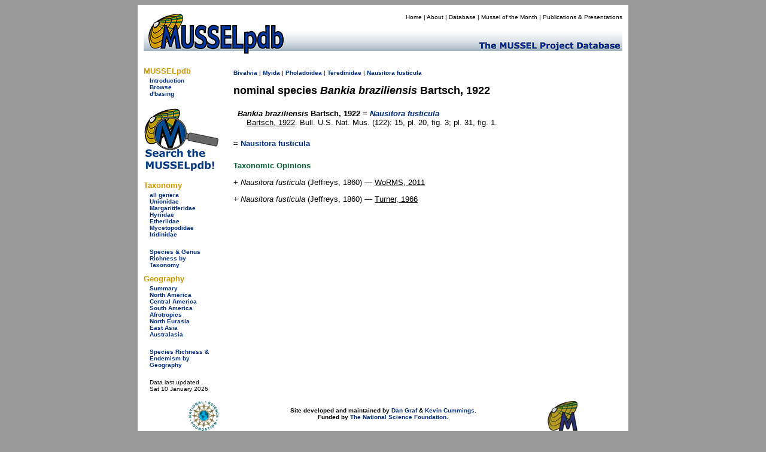

--- FILE ---
content_type: text/html; charset=UTF-8
request_url: https://musselpdb.org/db.php?ty=nomsp&id=9288
body_size: 2279
content:
<!doctype html>
<html>
<head>
<meta http-equiv="Content-Type" content="text/html; charset=UTF-8" />

<meta name="description" content="References and taxonomic opinions of Bankia braziliensis  Bartsch, 1922, a described species of bivalve." />
<title>MUSSELpdb | nominal species Bankia braziliensis  Bartsch, 1922</title>
	
<link href="css/mussel-20260114.css" rel="stylesheet" type="text/css">
<style type="text/css">

	body {
		background-color: #999;
	}
	
</style>
</head>

<body>
<div align="center"> <!-- this the WHOLE container surrounding the whole thing -->
<div style="width: 810px; padding: 5px; background-color: white; min-height: 200px;"> <!-- BIG WHITE container -->
	
	<div class="db-header-div" role="img" aria-label="MUSSELpdb banner" align="right"> <!-- HEADER container -->
		<div id="menu">
        	<p><a href="index.html" title="Home Page">Home</a> | 
				<a href="about.html" title="Find out about the MUSSELp">About</a> | 
				<a href="db.html" title="The MUSSELpdb">Database</a> | 
				<a href="motm/index.html" title="Go to the Mussel of the Month Archive">Mussel of the Month</a> | 
				<a href="publ/index.html" title="MUSSELp Publications and presentations">Publications &amp; Presentations</a></p>
		</div>
	</div> <!-- HEADDER -->
	
	<div class="db-body-div"> <!-- BODY container -->
		<div id="db-submenu" class="db-submenu-div" align="left"> <!-- SUBMENU container -->
			
			<h2>MUSSELpdb</h2>
			<p><a href="db.html" title="Get information about the MUSSEL Project Database">Introduction</a></p>
			<p><a href="db.php" title="Browse from the top of the MUSSELpdb classification hierarchy">Browse</a></p>
			<p class="side_menu_navigation"><a href="dbasing.html" title="Get information about the database structure, etc. of the MUSSELpdb">d'basing</a></p>
			
			<br>
			<a href="db.php?ty=search&id=0" title="Search the MUSSELpdb with Google or the MUSSELpdb Search Engine"><img src="graphics/logo/icon_search.png" alt="Search the MUSSELpdb" border="0" width="125" height="107" title="Search the MUSSELpdb"></a>
			<br>
			
			<h2>Taxonomy</h2>
			<p><a href="db.php?ty=genera&id=all" title="Go to a list of all valid genera">all genera</a></p>
        	<p><a href="db.php?ty=validfam&id=Unionidae" title="Go to family Unionidae">Unionidae</a></p>
        	<p><a href="db.php?ty=validfam&id=Margaritiferidae" title="Go to family Margaritiferidae">Margaritiferidae</a></p>
        	<p><a href="db.php?ty=validfam&id=Hyriidae" title="Go to family Hyriidae">Hyriidae</a></p>
        	<p><a href="db.php?ty=validfam&id=Etheriidae" title="Go to family Etheriidae">Etheriidae</a></p>
        	<p><a href="db.php?ty=validfam&id=Mycetopodidae" title="Go to family Mycetopodidae">Mycetopodidae</a></p>
        	<p><a href="db.php?ty=validfam&id=Iridinidae" title="Go to family Iridinidae">Iridinidae</a></p>
        	<br>
        	<p><a href="db.php?ty=richness&amp;id=3" title="Go to a summary table of diversity by taxonomy">Species &amp; Genus Richness by <br>Taxonomy</a>
			
			<h2>Geography</h2>
        	<p><a href="db.php?ty=geogr&id=SU" title="Go to a summary of freshwater mussel richness by region">Summary</a></p>
        	<p><a href="db.php?ty=geogr&id=NA" title="Go to a description of North America">North America</a></p>
        	<p><a href="db.php?ty=geogr&id=CA" title="Go to a description of Central America">Central America</a></p>
        	<p><a href="db.php?ty=geogr&id=SA" title="Go to a description of South America">South America</a></p>
        	<p><a href="db.php?ty=geogr&id=AF" title="Go to a description of the Afrotropics">Afrotropics</a></p>
        	<p><a href="db.php?ty=geogr&id=EU" title="Go to a description of North Eurasia">North Eurasia</a></p>
        	<p><a href="db.php?ty=geogr&id=AS" title="Go to a description of East Asia">East Asia</a></p>
        	<p><a href="db.php?ty=geogr&id=AU" title="Go to a description of Australasia">Australasia</a></p>
        	<br>
        	<p><a href="db.php?ty=richness&id=4" title="Go to a summary table of diversity by geography">Species Richness &amp; Endemism by <br>Geography</a></p>
			<br>
		    <p>Data last updated<br />
            Sat 10 January 2026</p>
		
		</div> <!-- SUBMENU -->
		
		<div align="left" style="min-height: 500px">  <!-- MAIN container -->
			
<p><span class="small"><a href="db.php?ty=class&id=Bivalvia" title="Navigate to the top of the hierarchy.">Bivalvia</a>
 | <a href="db.php?ty=validfam&id=Myida" title="Navigate to the page for this taxon.">Myida</a>
 | <a href="db.php?ty=validfam&id=Pholadoidea" title="Navigate to the page for this taxon.">Pholadoidea</a>
 | <a href="db.php?ty=validfam&id=Teredinidae" title="Navigate to the page for this taxon.">Teredinidae</a>
 | <a href="db.php?ty=validgen&id=1448" title="Navigate to the page for this genus.">Nausitora</a> <a href="db.php?ty=validsp&id=9287" title="Navigate to the page for this species.">fusticula</a></span></p>

<h1 style="margin: 0; padding: 0; font-style: normal">nominal species <i>Bankia braziliensis</i>  Bartsch, 1922</h1>
<div style="clear: both; padding: 7px; background-color: rgba(255, 255, 255, 0.05 );">
  <h3 style="margin-bottom: 0px; margin-top: 5x; font-size: small;"><i><i>Bankia braziliensis</i></i>  Bartsch, 1922 = <a href="db.php?ty=validsp&id=9287" title="Go to valid species"><i>Nausitora fusticula</i></a></h3>
  <p style="margin-left: 15px; margin-top: 0px; margin-bottom: 0px;"><a href="db.php?ty=publ&id=2619" title="Go to the publication" class="publ">Bartsch, 1922</a>. Bull. U.S. Nat. Mus. (122): 15, pl. 20, fig. 3; pl. 31, fig. 1.</p>
</div>
<p>= <a href="db.php?ty=validsp&id=9287">Nausitora fusticula</a></p><h5>Taxonomic Opinions</h5><p>+ <i>Nausitora fusticula</i> (Jeffreys, 1860) — <a href="db.php?ty=publ&id=2790" class="publ">WoRMS, 2011</a></p><p>+ <i>Nausitora fusticula</i> (Jeffreys, 1860) — <a href="db.php?ty=publ&id=2779" class="publ">Turner, 1966</a></p>		</div> <!-- MAIN -->
	
	</div> <!-- BODY -->
	
	<div> <!-- FOOTER container -->
		<div align="center" id="db-footer" class="db-footer-container">
			<div><img src="graphics/logo/nsf_sm.gif" alt="NSF icon" height="50" width="50" border="0" /></div>
			
			<div id="footer"><p>Site developed and maintained by <a href="https://www.dangraf.us/" target="_blank">Dan Graf</a> &amp; <a href="http://www.inhs.uiuc.edu/~ksc/home.html" target="_blank">Kevin Cummings</a>.<br /> Funded by <a href="http://www.nsf.gov/" target="_blank">The National Science Foundation</a>.</p><h5>&quot;Making the world a better place, one mollusk at a time.&quot;</h5></div>
			
			<div><img src="graphics/logo/icon_sm.gif" alt="MUSSEL icon" height="50" width="50" border="0" /></div>
		</div>
	</div> <!-- FOOTER -->
	
</div> <!-- BIG WHITE -->
</div> <!-- WHOLE -->
</body>
</html>
